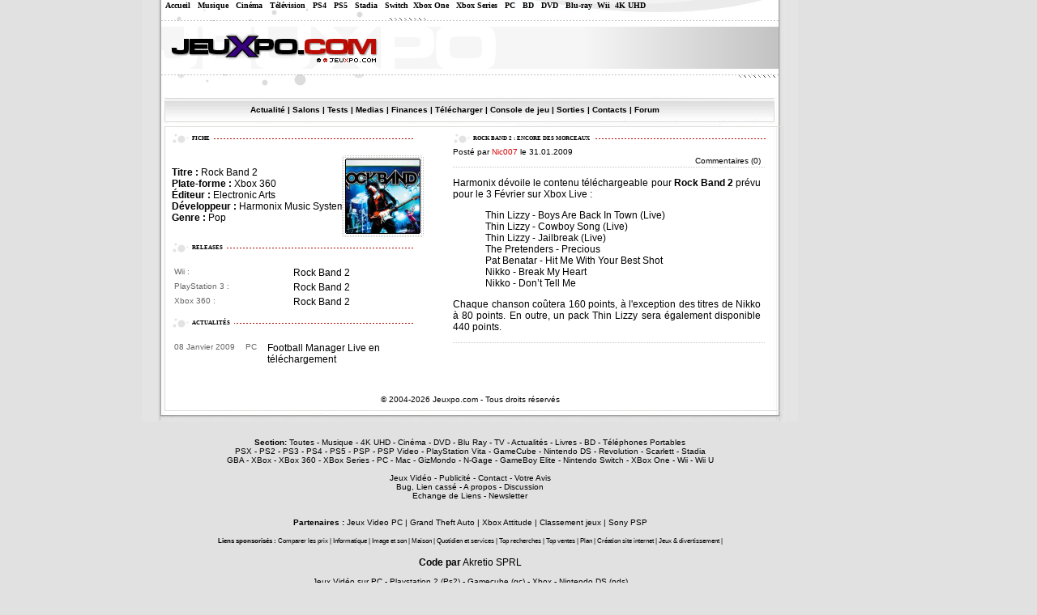

--- FILE ---
content_type: text/html; charset=UTF-8
request_url: https://jeuxpo.com/xbox-360/afficher_news-16117.html
body_size: 3652
content:
<?xml version="1.0" encoding="ISO-8859-1" ?><!DOCTYPE html PUBLIC "-//W3C//DTD XHTML 1.0 Transitional//EN" "http://www.w3.org/TR/xhtml1/DTD/xhtml1-transitional.dtd"><html xmlns="http://www.w3.org/1999/xhtml">
<head>
 <title>Rock Band 2 : encore des morceaux </title>
 <link rel="stylesheet" href="/styles/main.css" type="text/css" />
 <link rel="stylesheet" href="/styles/steph.css" type="text/css" />
 <link rel="alternate" type="application/rdf+xml" title="RSS 2.0" href="/rss.php" />
 <meta http-equiv="Content-Type" content="text/html; charset=iso-8859-1" />
 <meta name="description" content="Tout sur les Jeux Vidéo, le cinéma, la musique et la télévision" />
 <meta name="keywords" content="jeux video, video games, dreamcast, nintendo, sega, windows, gamecube, xbox, game boy, gameboy, playstation 3, playstation 2, Xbox 360, nintendo revolution, game boy evolution, game boy advance, television, cinéma, musique, films, téléphonie, portables, dvd, umd, livres, mangas, playstation, pokemon, Nintendo DS, Sony PSP, half life, resident evil, bourse, finance, presse, magazine, zelda, doom, final fantasy, micromania, console de jeu, telecharger, dragon ball z" />
 <script async src="https://ad.adxcore.com/a/init/?site=2624"></script>
</head>

<body>

<div class="bodyall">

<div class="pub110">
  <div class="pub110ex">
    <!-- Droite Skyscraper -->
<ins data-zone="3393" class="byadthink"></ins>
<script type="text/javascript" async src="//ad.adxcore.com/adjs_r.php?async&what=zone:3393&inf=no"></script>  </div>
</div>

<div class="menutop">

   &nbsp;&nbsp;&nbsp;&nbsp;&nbsp;<a href="/">Accueil</a> &nbsp; <a href="/musique/">Musique</a> &nbsp; <a href="/cinema/">Cinéma</a> &nbsp; <a href="/tv/">T&eacute;l&eacute;vision</a> &nbsp;

    <a href="/playstation-4/">PS4</a> &nbsp; <a href="/playstation-5/">PS5</a> &nbsp; <a href="/stadia/">Stadia</a> &nbsp; 
   <a href="/switch/">Switch</a>&nbsp; <a href="/xbox-one/">Xbox One</a> &nbsp; <a href="/xbox-series/">Xbox Series</a> &nbsp; <a href="/pc/">PC</a> &nbsp; <a href="/BD/">BD</a> &nbsp; <a href="/DVD/">DVD</a>
   &nbsp; <a href="/blu-ray/">Blu-ray</a>&nbsp; <a href="/wii/">Wii</a>&nbsp; <a href="/4k-uhd/">4K UHD</a>

</div>

<div class="bodymain">
 <div class="bodytop x360">
  <div class="pub468">
    <!-- Haut Full Banner -->
<ins data-zone="3400" class="byadthink"></ins>
<script type="text/javascript" async src="//ad.adxcore.com/adjs_r.php?async&what=zone:3400&inf=no"></script>  </div>
 </div>

  <div class="pub764">
    <!-- centrale Leader board -->
<ins data-zone="3394" class="byadthink"></ins>
<script type="text/javascript" async src="//ad.adxcore.com/adjs_r.php?async&what=zone:3394&inf=no"></script>  </div>

 <div class="bodycontent">
   <div class="menu">
   <a href="news.html">Actualité</a> |
   <a href="/salons.html">Salons</a> |
   <a href="/tests.html">Tests</a> |
   <a href="jeux.html">Medias</a> |
   <a href="/finances.html">Finances</a> |
   <a href="/telecharger.html">Télécharger</a> |
   <a href="/consoles.html">Console de jeu</a> |
<!--   <a href="/magazines.html">Magazines</a> |-->
   <a href="sorties.html">Sorties</a> |
<!--   <a href="/annuaire/">Annuaire</a> |-->
   <a href="contacts.html">Contacts</a> |
   <a href="/forum/">Forum</a> </div>

<table>
<tr><td>


<!-- End of header -->
<div class='newsitem'>
 <div class='newstitle'><div class='newscontenttitle'>Rock Band 2 : encore des morceaux</div></div>
 <div class='newssubtitle'>Posté par <span class='newsauthor'>Nic007</span> le 31.01.2009</div>
 <div class='newssubtitle2'><a href='news_comments-16117.html'>Commentaires (0)</a></div>
 <div class='newscontent newscontenttext'><div class='newsspacer'></div><p><span class="content">
<p>Harmonix d&eacute;voile le contenu t&eacute;l&eacute;chargeable pour <strong>Rock Band 2</strong> pr&eacute;vu pour le 3 F&eacute;vrier sur Xbox Live :</p>
<blockquote>
<p>Thin Lizzy - Boys Are Back In Town (Live)<br /> Thin Lizzy - Cowboy Song (Live)<br /> Thin Lizzy - Jailbreak (Live)<br /> The Pretenders - Precious<br /> Pat Benatar - Hit Me With Your Best Shot<br /> Nikko - Break My Heart<br /> Nikko - Don&rsquo;t Tell Me</p>
</blockquote>
<p>Chaque chanson co&ucirc;tera 160 points, &agrave; l'exception des titres de Nikko &agrave; 80 points. En outre, un pack Thin Lizzy sera &eacute;galement disponible 440 points.</p>
</span></p><div class='newsspacer'></div></div>
</div>
<div class='newsleftitem'>
 <div class='newstitle newslefttitle newsgametitle'><div class='newscontenttitle'>Fiche</div></div>
 <div class='newscontent newsleftcontent'> <div class='newsminiature'><img src='index.php?page=image&amp;width=91&amp;height=91&amp;src=images/repository/1213401020-thumb_rock_band_2_box_1.jpg' alt='' /></div> <br /><b>Titre : </b> <a href='release-5145.html'>Rock Band 2</a> <br /><b>Plate-forme : </b> Xbox 360 <br /><b>Éditeur : </b> <a href='company-27.html'>Electronic Arts</a> <br /><b>Développeur : </b> <a href='company-65.html'>Harmonix Music System</a> <br /><b>Genre : </b> Pop <br /><br /> </div>
</div>
<div class='newsleftitem'>
 <div class='newstitle newslefttitle newsgametitle'><div class='newscontenttitle'>Releases</div></div>
 <div class='newscontent newsleftcontent newstitlescontent'><table><tr><td>Wii :</td><td> <a href='release-5476.html'>Rock Band 2</a></td></tr><tr><td>PlayStation 3 :</td><td> <a href='release-6653.html'>Rock Band 2</a></td></tr><tr><td>Xbox 360 :</td><td> <a href='release-5145.html'>Rock Band 2</a></td></tr> </table></div>
</div>
<div class='newsleftitem'>
 <div class='newstitle newslefttitle newsgametitle'><div class='newscontenttitle'>Actualités</div></div>
 <div class='newscontent newsleftcontent newstitlescontent'><table><tr><td style='white-space: nowrap;'>08 Janvier 2009</td><td><span class='newsconsolePC'>PC</span> </td><td> <a href='afficher_news-15779.html'>Football Manager Live en téléchargement</a></td></tr></table></div></div>
<!-- Footer -->


    </td></tr>
    <tr><td><div class="insidefooter">© 2004-2026 Jeuxpo.com - Tous droits réservés</a></div></td></tr>
    </table>

  </div>
 <div class="bodyoutro"></div>
</div>

<div class="footer">
<b>Section: </b><a href="/">Toutes</a> - <a href="/musique/">Musique</a> - <a href="/4k-uhd/">4K UHD</a> - <a href="/cinema/">Cinéma</a> - <a href="/DVD/">DVD</a>  - <a href="/blu-ray/">Blu Ray</a>
 - <a href="/tv/">TV</a> - <a href="/actualites/">Actualités</a> - <a href="/livres/">Livres</a> - <a href="/BD/">BD</a> - <a href="/telephone-portables/">Téléphones Portables</a>
<br /> <a href="/playstation/">PSX</a> - <a href="/playstation-2/">PS2</a> - <a href="/playstation-3/">PS3</a> - <a href="/playstation-4/">PS4</a> - <a href="/playstation-5/">PS5</a> - <a href="/playstation-portable/">PSP</a> - <a href="/psp-video/">PSP Video</a>
 - <a href="/ps-vita/">PlayStation Vita</a> - <a href="/gamecube/">GameCube</a> - <a href="/nintendo-ds/">Nintendo DS</a> - <a href="/revolution/">Revolution</a> - <a href="/scarlett/">Scarlett</a> - <a href="/stadia/">Stadia</a>
<br /> <a href="/gba/">GBA</a> - <a href="/xbox/">XBox</a> - <a href="/xbox-360/">XBox 360</a> - <a href="/xbox-series/">XBox Series</a> - <a href="/pc/">PC</a> - <a href="/mac/">Mac</a>
 - <a href="/gizmondo/">GizMondo</a> - <a href="/n-gage/">N-Gage</a> - <a href="/gameboy-elite/">GameBoy Elite</a>
  - <a href="/switch/">Nintendo Switch</a> - <a href="/xbox-one/">XBox One</a> - <a href="/wii/">Wii</a> - <a href="/wii-u/">Wii U</a> 

<br />
<br />


<a href="https://www.jeuxpo.com">Jeux Vidéo</a> - <a href="annonceurs.html">Publicité</a> - <a href="contacts.html">Contact</a> - <a href="mailto:webmaster@jeuxpo.com">Votre Avis</a>
<br /><a href="mailto:probleme@jeuxpo.com">Bug, Lien cassé</a> - <a href="apropos.html">A propos</a> - <a href="forum/">Discussion</a>
<br /><a href="annuaire/">Echange de Liens</a> - <a href='newsletter.html' onclick="window.open(this.href, null, 'width=500,height=400'); return false;">Newsletter</a>
<br />
<br />
<br /><b>Partenaires :</b> <a href="https://www.jeuxvideopc.com" onclick="window.open(this.href); return false;">Jeux Video PC</a> |
<a href="https://www.gta-fr.com"  onclick="window.open(this.href); return false;">Grand Theft Auto</a> |
<a href="https://www.xbox-attitude.com"  onclick="window.open(this.href); return false;">Xbox Attitude</a> |
<a href="https://www.softjee.com"  onclick="window.open(this.href); return false;">Classement jeux</a> |
<a href="https://www.psp-attitude.com"  onclick="window.open(this.href); return false;">Sony PSP</a>


<span style="font-size: 8px">
<br /><br /><b>Liens sponsorisés :</b> <a href="https://www.compar.fr" onclick="window.open(this.href); return false;">Comparer les prix</a> |
<a href="https://www.compar.fr/informatique/" onclick="window.open(this.href); return false;">Informatique</a> |
<a href="https://www.compar.fr/image-son/" onclick="window.open(this.href); return false;">Image et son</a> |
<a href="https://www.compar.fr/maison/" onclick="window.open(this.href); return false;">Maison</a> |
<a href="https://www.compar.fr/quotidien-services/" onclick="window.open(this.href); return false;"> Quotidien et services</a> |
<a href="https://www.compar.fr/top-recherches.html" onclick="window.open(this.href); return false;"> Top recherches</a> |
<a href="https://www.compar.fr/top-ventes.html" onclick="window.open(this.href); return false;"> Top ventes</a> |
<a href="https://www.compar.fr/plan.html" onclick="window.open(this.href); return false;"> Plan</a> |
<a href="https://www.tigersun.fr" onclick="window.open(this.href); return false;"> Création site internet</a> |
<a href="https://www.livefun.fr" onclick="window.open(this.href); return false;">Jeux & divertissement</a> |
</span>

</span>
<span style="font-size: 12px">
<br /><br /><b>Code par</b> <a href="https://www.akretio.be" onclick="window.open(this.href); return false;">Akretio SPRL</a></span>

<br><br><span class="Style19">Jeux Vid&eacute;o sur PC - Playstation 2 (Ps2) - Gamecube (gc) - Xbox - Nintendo DS (nds)<br>Sony PSP (psp) - Dreamcast (dc) - Gameboy advance (gba)</span><br><br>
<a href="https://www.xiti.com/xiti.asp?s=167691"><script language="JavaScript1.1" type="text/javascript">
<!--
Xt_param = 's=167691&p=';
Xt_r = document.referrer;
Xt_h = new Date();
Xt_i = '<img width="39" height="25" border="0" ';
Xt_i += 'src="https://logv26.xiti.com/hit.xiti?'+Xt_param;
Xt_i += '&hl='+Xt_h.getHours()+'x'+Xt_h.getMinutes()+'x'+Xt_h.getSeconds();
if(parseFloat(navigator.appVersion)>=4)
{Xt_s=screen;Xt_i+='&r='+Xt_s.width+'x'+Xt_s.height+'x'+Xt_s.pixelDepth+'x'+Xt_s.colorDepth;}
document.write(Xt_i+'&ref='+Xt_r.replace(/[<>"]/g, '').replace(/&/g, '$')+'" title="Analyse d\'audience">');
//-->
</script>
</a><a href="https://www.xiti.com/xiti.asp?s=167691"><noscript>audit et mesure d'audience visiteurs internet par <img width="39" height="25" border="0" src="https://logv26.xiti.com/hit.xiti?s=167691&amp;p=" alt="Analyse d'audience" />
</noscript></a> <a href="https://www.hit-parade.com/hp.asp?site=a412341"><img src="https://loga.hit-parade.com/logohp1.gif?site=a412341" title="Hit-Parade" width="77" height="15" border="0" alt="Statistiques" /></a></p></div>

</div>

</div>

</body>
</html>

